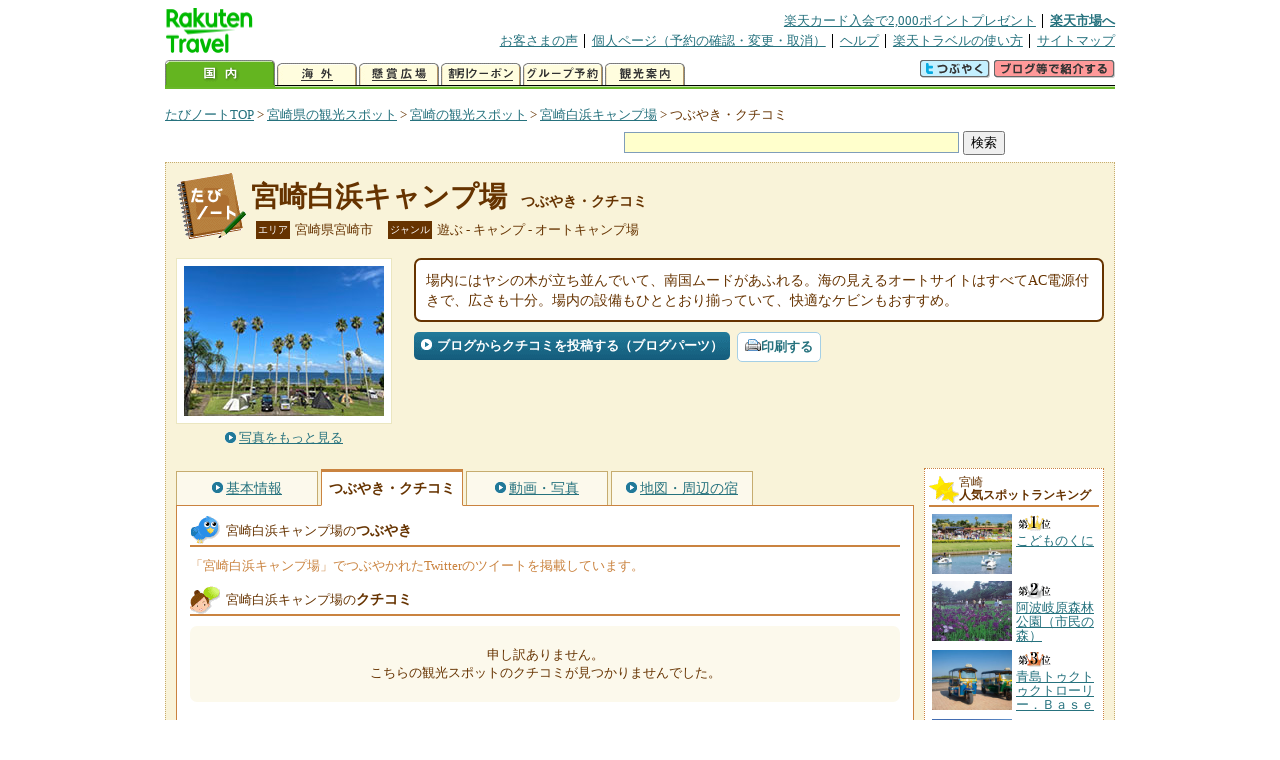

--- FILE ---
content_type: text/html
request_url: https://kanko.travel.rakuten.co.jp/miyazaki/spot/S45000434_review.html
body_size: 5881
content:
<!DOCTYPE HTML PUBLIC "-//W3C//DTD HTML 4.01 Transitional//EN" "http://www.w3.org/TR/html4/loose.dtd">
<html xmlns="http://www.w3.org/1999/xhtml" xml:lang="ja" lang="ja" dir="ltr" xmlns:og="http://ogp.me/ns#" xmlns:mixi="http://mixi-platform.com/ns#" xmlns:fb="http://www.facebook.com/2008/fbml">
<head>
<meta http-equiv="Content-Type" content="text/html; charset=Shift_JIS">
<meta http-equiv="Content-Script-Type" content="text/javascript">
<meta http-equiv="Content-Style-Type" content="text/css">
<meta name="description" content="楽天トラベルの観光情報サイト。宮崎白浜キャンプ場の観光情報盛りだくさん！ 宮崎白浜キャンプ場のクチコミや評判、Twitterでのツイートを掲載しています。">
<meta name="keywords" content="宮崎白浜キャンプ場,クチコミ,観光,宮崎県,宮崎市,楽天">
<meta name="viewport" content="width=device-width,initial-scale=1.0,minimum-scale=1.0,maximum-scale=2.0,user-scalable=yes">
<meta property="og:title" content="楽天トラベル: 宮崎白浜キャンプ場 つぶやき・クチコミ （たびノート）">
<meta property="og:type" content="article">
<meta property="og:url" content="https://kanko.travel.rakuten.co.jp/miyazaki/spot/S45000434_review.html">
<meta property="og:image" content="https://img.travel.rakuten.co.jp/kanko/thumb/45000434_1782_1.jpg">
<meta property="og:site_name" content="楽天トラベル:たびノート">
<meta property="og:description" content="楽天トラベルの観光情報サイト。宮崎白浜キャンプ場の観光情報盛りだくさん！ 宮崎白浜キャンプ場のクチコミや評判、Twitterでのツイートを掲載しています。">
<link rel="canonical" href="https://kanko.travel.rakuten.co.jp/miyazaki/spot/S45000434_review.html">
<link rel="stylesheet" type="text/css" href="https://img.travel.rakuten.co.jp/share/themes/kanko/css/import.css">
<link rel="stylesheet" type="text/css" href="https://img.travel.rakuten.co.jp/share/themes/kanko/css/smp.css" media="only screen and (max-device-width:480px)" > 
<link rel="stylesheet" type="text/css" href="https://img.travel.rakuten.co.jp/share/common/css/thickbox.css" media="screen" />
<link rel="alternate" media="handheld" type="text/html" href="http://m.travel.rakuten.co.jp/kanko/miyazaki/S45000434.html">
<script type="text/javascript" src="https://img.travel.rakuten.co.jp/share/common/js/lib/jquery/jquery.js"></script>
<script type="text/javascript" src="https://img.travel.rakuten.co.jp/share/common/js/rakutenTr_thickbox_v20090811.js"></script>
<title>楽天トラベル:宮崎白浜キャンプ場 つぶやき・クチコミ（たびノート）</title>
</head>
<body id="spotReview">
<div id="widewrapper">
<!--START_HEADER-->
<div id="grpheaderArea">
<p id="grpSiteID"><a href="//travel.rakuten.co.jp/"><img src="https://img.travel.rakuten.co.jp/package/ana/images/logo_travel_w89.gif" alt="楽天トラベル" width="89" height="45" class="serviceLogo"></a></p>


<dl id="grpRemoteNav">
<dt>楽天グループ関連</dt>
<dd class="grpRelation">
<ul><!--
--><li><a href="//ad2.trafficgate.net/t/r/1367/1441/99636_99636/">楽天カード入会で2,000ポイントプレゼント</a></li><!--
--><li class="grpHome"><a href="//www.rakuten.co.jp/">楽天市場へ</a></li><!--
--></ul>
</dd>
<dt>補助メニュー</dt>
<dd class="grpSiteUtility">
<ul><!--
--><li><a href="//travel.rakuten.co.jp/auto/tabimado_bbs_top.html">お客さまの声</a></li><!--
--><li><a href="https://aps1.travel.rakuten.co.jp/portal/my/prv_page.first">個人ページ（予約の確認・変更・取消）</a></li><!--
--><li><a href="//travel.rakuten.co.jp/help/">ヘルプ</a></li><!--
--><li><a href="//travel.rakuten.co.jp/howto/">楽天トラベルの使い方</a></li><!--
--><li class="grpLast"><a href="//travel.rakuten.co.jp/sitemap/">サイトマップ</a></li><!--
--></ul>
</dd>
</dl>
<dl id="sectionNav" class="scndLyr">
<dt>主なカテゴリー</dt>
<dd class="menuList">
<ul><!--
--><li id="tabKokunai"><span class="current">国内</span></li><!--
--><li id="tabKaigai"><a href="//travel.rakuten.co.jp/kaigai/index.html">海外</a></li><!--
--><li id="tabKenshou"><a href="//img.travel.rakuten.co.jp/image/tr/hs/prsnt/Vftj7/">懸賞広場</a></li><!--
--><li id="tabCoupon"><a href="//img.travel.rakuten.co.jp/image/tr/userm/rakupon/Ko0VY/">割引クーポン</a></li><!--
--><li id="tabAinori"><a href="//img.travel.rakuten.co.jp/image/tr/hs/grptr/zDa1q/">グループ予約</a></li><!--
--><li id="tabTabinote"><a href="//kanko.travel.rakuten.co.jp/">観光案内</a><!--
--></ul>
</dd>
<dd class="grpExpansionArea">
<p><a href="" id="RakutoraTwitter"><img src="https://img.travel.rakuten.co.jp/share/themes/header/images/btnTwitter.gif"></a>
<span id="affiliateBanner"></span>
</p>
</dd>
<script src="https://img.travel.rakuten.co.jp/share/common/js/RakutoraTwitter_kanko.js"></script>
<script src="https://img.travel.rakuten.co.jp/share/common/js/rakutenTr_affiliate.js" type="text/javascript"></script>
<script>
<!--
new RakutoraTwitter().makeUrl(document.title, document.URL);
try{
rakutenTr_affiliate.putTextLinkAnchor(window.location, "affiliateBanner");
} catch (e) {}
-->
</script>
</dl>
</div>
<!--END_HEADER-->
<!--START_MAIN_CONTENTS-->
<div id="locationArea">
<p>
<a href="https://kanko.travel.rakuten.co.jp/">たびノートTOP</a> &gt;
<a href="https://kanko.travel.rakuten.co.jp/miyazaki/">宮崎県の観光スポット</a> &gt;
<a href="https://kanko.travel.rakuten.co.jp/miyazaki/region/miyazaki.html">宮崎の観光スポット</a> &gt;
<a href="https://kanko.travel.rakuten.co.jp/miyazaki/spot/S45000434.html">宮崎白浜キャンプ場</a> &gt;
<strong class="grpLocationLocus">つぶやき・クチコミ</strong>
</p>
<!--/locationArea--></div>
<div id="searchArea">
<form id="cse-search-box" method="post" action="https://kanko.travel.rakuten.co.jp/tabinote/word/sjisKwSearch/">
<div>
<input type="text" name="f_query" size="40" class="textfield"/>
<input type="submit" value="検索" class="submit"/>
<input type="hidden" id="f_page" value="1" name="f_page" />
</div>
</form>
<!--/#searchArea--></div>
<div id="contentsArea">
<div id="titleArea">
<h1>
<a href="https://kanko.travel.rakuten.co.jp/miyazaki/spot/S45000434.html">宮崎白浜キャンプ場</a>
<span> つぶやき・クチコミ</span></h1>
<dl class="titleCategory">
<dt>エリア</dt>
<dd>宮崎県宮崎市</dd>
<dt>ジャンル</dt>
<dd>遊ぶ&nbsp;-&nbsp;キャンプ&nbsp;-&nbsp;オートキャンプ場</dd>
</dl>
<!--/titleArea--></div>
<div id="captionArea">
<div class="photo">
<img src="https://img.travel.rakuten.co.jp/kanko/thumb/45000434_1782_1.jpg" alt="宮崎白浜キャンプ場・写真">
<p class="more"><a href="https://web.travel.rakuten.co.jp/portal/my/kanko_pop_image.main?f_flg=S&f_id=45000434&f_pic_no=1&TB_iframe=true&height=600&width=600&static=true" title="宮崎白浜キャンプ場の写真" class="thickbox"><span>写真をもっと見る</span></a></p>
<!--/photo--></div>
<p class="comment"><span>
場内にはヤシの木が立ち並んでいて、南国ムードがあふれる。海の見えるオートサイトはすべてAC電源付きで、広さも十分。場内の設備もひととおり揃っていて、快適なケビンもおすすめ。
</span></p>
<ul class="button">
<li id="btBlog"><a href="https://kanko.travel.rakuten.co.jp/miyazaki/spot/S45000434_blogentry.html"><span>ブログからクチコミを投稿する（ブログパーツ）</span></a></li>
</ul>
<div class="social">
</div>
<!--/captionArea--></div>
<div id="primaryArea">
<ul class="spotNav">
<li><a href="https://kanko.travel.rakuten.co.jp/miyazaki/spot/S45000434.html"><span>基本情報</span></a></li>
<li><strong>つぶやき・クチコミ</strong></li>
<li><a href="https://kanko.travel.rakuten.co.jp/miyazaki/spot/S45000434_photo.html"><span>動画・写真</span></a></li>
<li><a href="https://kanko.travel.rakuten.co.jp/miyazaki/spot/S45000434_hotel.html"><span>地図・周辺の宿</span></a></li>
</ul>
<div class="mainBox">
<div id="tweet">
<h2>宮崎白浜キャンプ場の<span>つぶやき</span></h2>
<p class="tweetExplain">「宮崎白浜キャンプ場」でつぶやかれたTwitterのツイートを掲載しています。</p>
<!--/#tweet--></div>
<div id="kuchikomi">
<h2>宮崎白浜キャンプ場の<span>クチコミ</span></h2>
<p class="notfound">申し訳ありません。<br>こちらの観光スポットのクチコミが見つかりませんでした。</p>
<!--/#kuchikomi--></div>
<!--/.mainBox--></div>
<!--/#primaryArea--></div>
<div id="secondaryArea">
<div class="mainBox rankBox" id="spotRank">
<h3><span>宮崎</span><br>人気スポットランキング</h3>
<ol>
<li class="ranking01"><a href="https://kanko.travel.rakuten.co.jp/miyazaki/spot/S45000297.html">
<img src="https://img.travel.rakuten.co.jp/kanko/thumb/45000297_3842_1.jpg" alt="">
<span>こどものくに</span>
</a></li>
<form name="rank_data">
<input type="hidden" name="spotName" value="こどものくに">
<input type="hidden" name="spotIdo" value="114499.02">
<input type="hidden" name="spotKdo" value="473260.67">
<input type="hidden" name="spotUrl" value="https://kanko.travel.rakuten.co.jp/miyazaki/spot/S45000297.html">
</form>
<li class="ranking02"><a href="https://kanko.travel.rakuten.co.jp/miyazaki/spot/S45000161.html">
<img src="https://img.travel.rakuten.co.jp/kanko/thumb/45000161_1.jpg" alt="">
<span>阿波岐原森林公園（市民の森）</span>
</a></li>
<form name="rank_data">
<input type="hidden" name="spotName" value="阿波岐原森林公園（市民の森）">
<input type="hidden" name="spotIdo" value="115050.52">
<input type="hidden" name="spotKdo" value="473277.43">
<input type="hidden" name="spotUrl" value="https://kanko.travel.rakuten.co.jp/miyazaki/spot/S45000161.html">
</form>
<li class="ranking03"><a href="https://kanko.travel.rakuten.co.jp/miyazaki/spot/S45010744.html">
<img src="https://img.travel.rakuten.co.jp/kanko/thumb/45010744_4022_2.jpg" alt="">
<span>青島トゥクトゥクトローリー．Ｂａｓｅ</span>
</a></li>
<form name="rank_data">
<input type="hidden" name="spotName" value="青島トゥクトゥクトローリー．Ｂａｓｅ">
<input type="hidden" name="spotIdo" value="114478.62">
<input type="hidden" name="spotKdo" value="473304.44">
<input type="hidden" name="spotUrl" value="https://kanko.travel.rakuten.co.jp/miyazaki/spot/S45010744.html">
</form>
<li class="ranking04"><a href="https://kanko.travel.rakuten.co.jp/miyazaki/spot/S45010120.html">
<img src="https://img.travel.rakuten.co.jp/kanko/thumb/45010120_1.jpg" alt="">
<span>鬼の洗濯板</span>
</a></li>
<form name="rank_data">
<input type="hidden" name="spotName" value="鬼の洗濯板">
<input type="hidden" name="spotIdo" value="114264.41">
<input type="hidden" name="spotKdo" value="473305.64">
<input type="hidden" name="spotUrl" value="https://kanko.travel.rakuten.co.jp/miyazaki/spot/S45010120.html">
</form>
<li class="ranking05"><a href="https://kanko.travel.rakuten.co.jp/miyazaki/spot/S45000307.html">
<img src="https://img.travel.rakuten.co.jp/kanko/thumb/45000307_3476_1.jpg" alt="">
<span>宮崎神宮</span>
</a></li>
<form name="rank_data">
<input type="hidden" name="spotName" value="宮崎神宮">
<input type="hidden" name="spotIdo" value="114965.59">
<input type="hidden" name="spotKdo" value="473133.12">
<input type="hidden" name="spotUrl" value="https://kanko.travel.rakuten.co.jp/miyazaki/spot/S45000307.html">
</form>
<form name="rank_data">
<input type="hidden" name="spotName" value="ＳＯＫＫＥＮスタジアム">
<input type="hidden" name="spotIdo" value="114629.13">
<input type="hidden" name="spotKdo" value="472939.04">
<input type="hidden" name="spotUrl" value="https://kanko.travel.rakuten.co.jp/miyazaki/spot/S45010745.html">
</form>
<form name="rank_data">
<input type="hidden" name="spotName" value="清武パーキングエリア（上り）">
<input type="hidden" name="spotIdo" value="114709.03">
<input type="hidden" name="spotKdo" value="473033.82">
<input type="hidden" name="spotUrl" value="https://kanko.travel.rakuten.co.jp/miyazaki/spot/S45010602.html">
</form>
<form name="rank_data">
<input type="hidden" name="spotName" value="フローランテ宮崎">
<input type="hidden" name="spotIdo" value="115024.47">
<input type="hidden" name="spotKdo" value="473286.06">
<input type="hidden" name="spotUrl" value="https://kanko.travel.rakuten.co.jp/miyazaki/spot/S45010012.html">
</form>
<form name="rank_data">
<input type="hidden" name="spotName" value="宮崎県庁">
<input type="hidden" name="spotIdo" value="114868">
<input type="hidden" name="spotKdo" value="473134.42">
<input type="hidden" name="spotUrl" value="https://kanko.travel.rakuten.co.jp/miyazaki/spot/S45010635.html">
</form>
<form name="rank_data">
<input type="hidden" name="spotName" value="Ｄａｅｍｏｎ　ｄｅ　ｍａｒｃｈｅ">
<input type="hidden" name="spotIdo" value="114272.23">
<input type="hidden" name="spotKdo" value="473298.12">
<input type="hidden" name="spotUrl" value="https://kanko.travel.rakuten.co.jp/miyazaki/spot/S45010553.html">
</form>
<form name="rank_data">
<input type="hidden" name="spotName" value="江田神社">
<input type="hidden" name="spotIdo" value="115045.28">
<input type="hidden" name="spotKdo" value="473281.96">
<input type="hidden" name="spotUrl" value="https://kanko.travel.rakuten.co.jp/miyazaki/spot/S45010523.html">
</form>
<form name="rank_data">
<input type="hidden" name="spotName" value="道の駅　高岡">
<input type="hidden" name="spotIdo" value="114991.8">
<input type="hidden" name="spotKdo" value="472833.54">
<input type="hidden" name="spotUrl" value="https://kanko.travel.rakuten.co.jp/miyazaki/spot/S45010422.html">
</form>
<form name="rank_data">
<input type="hidden" name="spotName" value="宮崎リゾート温泉たまゆらの湯">
<input type="hidden" name="spotIdo" value="114844.93">
<input type="hidden" name="spotKdo" value="473164.08">
<input type="hidden" name="spotUrl" value="https://kanko.travel.rakuten.co.jp/miyazaki/spot/S45000649.html">
</form>
<form name="rank_data">
<input type="hidden" name="spotName" value="道の駅　フェニックス">
<input type="hidden" name="spotIdo" value="114355.7">
<input type="hidden" name="spotKdo" value="473330.69">
<input type="hidden" name="spotUrl" value="https://kanko.travel.rakuten.co.jp/miyazaki/spot/S45000618.html">
</form>
<form name="rank_data">
<input type="hidden" name="spotName" value="宮崎科学技術館">
<input type="hidden" name="spotIdo" value="114879.61">
<input type="hidden" name="spotKdo" value="473169.9">
<input type="hidden" name="spotUrl" value="https://kanko.travel.rakuten.co.jp/miyazaki/spot/S45000440.html">
</form>
<form name="rank_data">
<input type="hidden" name="spotName" value="みやざき物産館　ＫＯＮＮＥ">
<input type="hidden" name="spotIdo" value="114865.92">
<input type="hidden" name="spotKdo" value="473137.21">
<input type="hidden" name="spotUrl" value="https://kanko.travel.rakuten.co.jp/miyazaki/spot/S45000303.html">
</form>
<form name="rank_data">
<input type="hidden" name="spotName" value="清武の大クス">
<input type="hidden" name="spotIdo" value="114710.46">
<input type="hidden" name="spotKdo" value="472974.52">
<input type="hidden" name="spotUrl" value="https://kanko.travel.rakuten.co.jp/miyazaki/spot/S45000262.html">
</form>
<form name="rank_data">
<input type="hidden" name="spotName" value="安井息軒旧宅">
<input type="hidden" name="spotIdo" value="114691.84">
<input type="hidden" name="spotKdo" value="473021.34">
<input type="hidden" name="spotUrl" value="https://kanko.travel.rakuten.co.jp/miyazaki/spot/S45000258.html">
</form>
<form name="rank_data">
<input type="hidden" name="spotName" value="去川の大イチョウ">
<input type="hidden" name="spotIdo" value="114877.85">
<input type="hidden" name="spotKdo" value="472421.83">
<input type="hidden" name="spotUrl" value="https://kanko.travel.rakuten.co.jp/miyazaki/spot/S45000235.html">
</form>
<form name="rank_data">
<input type="hidden" name="spotName" value="宮崎県総合博物館">
<input type="hidden" name="spotIdo" value="114971.55">
<input type="hidden" name="spotKdo" value="473133.65">
<input type="hidden" name="spotUrl" value="https://kanko.travel.rakuten.co.jp/miyazaki/spot/S45000186.html">
</form>
<form name="rank_data">
<input type="hidden" name="spotName" value="海幸山幸">
<input type="hidden" name="spotIdo" value="114886.16">
<input type="hidden" name="spotKdo" value="473163.48">
<input type="hidden" name="spotUrl" value="https://kanko.travel.rakuten.co.jp/miyazaki/spot/S45010723.html">
</form>
<form name="rank_data">
<input type="hidden" name="spotName" value="川崎商店">
<input type="hidden" name="spotIdo" value="114475.69">
<input type="hidden" name="spotKdo" value="473296.18">
<input type="hidden" name="spotUrl" value="https://kanko.travel.rakuten.co.jp/miyazaki/spot/S45010631.html">
</form>
<form name="rank_data">
<input type="hidden" name="spotName" value="トロピカルみやざき">
<input type="hidden" name="spotIdo" value="114885.96">
<input type="hidden" name="spotKdo" value="473161.21">
<input type="hidden" name="spotUrl" value="https://kanko.travel.rakuten.co.jp/miyazaki/spot/S45010618.html">
</form>
<form name="rank_data">
<input type="hidden" name="spotName" value="清武パーキングエリア（下り）">
<input type="hidden" name="spotIdo" value="114711.93">
<input type="hidden" name="spotKdo" value="473054.34">
<input type="hidden" name="spotUrl" value="https://kanko.travel.rakuten.co.jp/miyazaki/spot/S45010604.html">
</form>
<form name="rank_data">
<input type="hidden" name="spotName" value="宮崎パーキングエリア（下り）">
<input type="hidden" name="spotIdo" value="114865.34">
<input type="hidden" name="spotKdo" value="472928.33">
<input type="hidden" name="spotUrl" value="https://kanko.travel.rakuten.co.jp/miyazaki/spot/S45010603.html">
</form>
<form name="rank_data">
<input type="hidden" name="spotName" value="宮崎パーキングエリア（上り）">
<input type="hidden" name="spotIdo" value="114862.92">
<input type="hidden" name="spotKdo" value="472923.03">
<input type="hidden" name="spotUrl" value="https://kanko.travel.rakuten.co.jp/miyazaki/spot/S45010601.html">
</form>
<form name="rank_data">
<input type="hidden" name="spotName" value="英国式庭園">
<input type="hidden" name="spotIdo" value="114997.3">
<input type="hidden" name="spotKdo" value="473276.55">
<input type="hidden" name="spotUrl" value="https://kanko.travel.rakuten.co.jp/miyazaki/spot/S45010565.html">
</form>
<form name="rank_data">
<input type="hidden" name="spotName" value="生目古墳群史跡公園">
<input type="hidden" name="spotIdo" value="115001.47">
<input type="hidden" name="spotKdo" value="472994.19">
<input type="hidden" name="spotUrl" value="https://kanko.travel.rakuten.co.jp/miyazaki/spot/S45010471.html">
</form>
<form name="rank_data">
<input type="hidden" name="spotName" value="橘公園通り">
<input type="hidden" name="spotIdo" value="114846.09">
<input type="hidden" name="spotKdo" value="473145.79">
<input type="hidden" name="spotUrl" value="https://kanko.travel.rakuten.co.jp/miyazaki/spot/S45010460.html">
</form>
<form name="rank_data">
<input type="hidden" name="spotName" value="日南フェニックスロード">
<input type="hidden" name="spotIdo" value="113131.69">
<input type="hidden" name="spotKdo" value="472938.38">
<input type="hidden" name="spotUrl" value="https://kanko.travel.rakuten.co.jp/miyazaki/spot/S45010459.html">
</form>
</ol>
<p class="update">2026年01月25日更新</p>
<!--/.rankbox--></div>

<div class="mainBox aroundBox" id="around">
<h3>周辺の<br>観光スポット</h3>
<ul>
<li>
<a href="https://kanko.travel.rakuten.co.jp/miyazaki/spot/S45000161.html">
<img src="https://img.travel.rakuten.co.jp/kanko/thumb/45000161_1.jpg" alt="阿波岐原森林公園（市民の森）" width="80">
阿波岐原森林公園（市民の森）
</a>
</li>
<li>
<a href="https://kanko.travel.rakuten.co.jp/miyazaki/spot/S45000186.html">
<img src="https://img.travel.rakuten.co.jp/kanko/thumb/45000186.jpg" alt="宮崎県総合博物館" width="80">
宮崎県総合博物館
</a>
</li>
<li>
<a href="https://kanko.travel.rakuten.co.jp/miyazaki/spot/S45000216.html">
<img src="https://img.travel.rakuten.co.jp/kanko/thumb/23295P026_1_N.JPG" alt="大光寺" width="80">
大光寺
</a>
</li>
<li>
<a href="https://kanko.travel.rakuten.co.jp/miyazaki/spot/S45000217.html">
<img src="https://img.travel.rakuten.co.jp/kanko/thumb/45000217_1401_1.jpg" alt="巨田神社" width="80">
巨田神社
</a>
</li>
<li>
<a href="https://kanko.travel.rakuten.co.jp/miyazaki/spot/S45000235.html">
<img src="https://img.travel.rakuten.co.jp/kanko/thumb/45000235_3462_1.jpg" alt="去川の大イチョウ" width="80">
去川の大イチョウ
</a>
</li>
</ul>
<p class="more"><a href="https://kanko.travel.rakuten.co.jp/miyazaki/region/miyazaki.html">宮崎の<br>観光スポットをもっと見る</a></p>
<!--/.subBox aroundBox #around--></div>

<!--/secondaryArea--></div>
<!--/contentsArea--></div>
<div id="pagetopArea">
<p class="pagetopCopyright">掲載情報の一部の著作権は提供元企業等に帰属します。 Copyright（C）2026 Shobunsha Publications,Inc. All rights reserved.</p>
<p class="pagetopLink"><a href="#widewrapper">このページのトップへ</a></p>
<!--/pagetopArea--></div>
<!--END_MAIN_CONTENTS-->
<!--START_FOOTER-->
<!-- ========== footer 2023.04.11 ========== -->
<div id="grpRakutenLinkArea">

<div id="grpFooterNav">
<dl>
<dt>サイト基本情報</dt>
<dd>

<ul>
<li><a href="https://travel.rakuten.co.jp/corporate/" rel="nofollow">会社情報</a></li>
<li><a href="https://privacy.rakuten.co.jp/" rel="nofollow">個人情報保護方針</a></li>
<li><a href="https://corp.rakuten.co.jp/csr/">社会的責任[CSR]</a></li>
<li><a href="https://travel.rakuten.co.jp/recruit/">採用情報</a></li>
<li><a href="https://travel.rakuten.co.jp/info/" rel="nofollow">規約集</a></li>
<li><a href="https://travel.rakuten.co.jp/info/hotel_msg.html">資料請求</a></li>
</ul>
<p class="grpCopyright">&copy; Rakuten Group, Inc.</p>

</dd>
</dl>
<!-- /#grpFooterNav --></div>

</div><!-- /div#grpRakutenLinkArea -->

<!-- Google Code start -->
<script type="text/javascript">
/* <![CDATA[ */
var google_conversion_id = 1009382166;
var google_conversion_label = "cX0tCPLd1QMQluan4QM";
var google_custom_params = window.google_tag_params;
var google_remarketing_only = true;
/* ]]> */
</script>
<script type="text/javascript" src="//www.googleadservices.com/pagead/conversion.js">
</script>
<noscript>
<div style="display:inline;">
<img height="1" width="1" style="border-style:none;" alt="" src="//googleads.g.doubleclick.net/pagead/viewthroughconversion/1009382166/?value=0&amp;label=cX0tCPLd1QMQluan4QM&amp;guid=ON&amp;script=0">
</div>
</noscript>
<!-- Google Code finish -->

<!-- ========== /footer ========== -->

<script type="text/javascript">
if("http:" == document.location.protocol) document.write(unescape("%3Cimg src='http://grp02.trc.ashiato.rakuten.co.jp/svc-ashiato/trc?service_id=17'%3E"))
</script>

<script type="text/javascript" src="//img.travel.rakuten.co.jp/share/rtl/js/dserv.js" charset="UTF-8"></script>
<script><!--
(function($) {
    if ($) $(function() {
        try {
            new rtl.Dserv().addSwitchToMbPage();
        } catch(e) {}
    });
})(window.jQuery);
//--></script>

<!--END_FOOTER--> 
<!--/widewrapper--></div>
<!-- Web Analysis Tool START-->
<script language="JavaScript" src="https://img.travel.rakuten.co.jp/share/wat/contents/kanko/spot/spot.js"></script>
<!-- SiteCatalyst code version: H.9.Copyright 1997-2007 Omniture, Inc. More info available at http://www.omniture.com -->
<div id="dynamicElement"></div>
<script language="JavaScript" src="//img.travel.rakuten.co.jp/share/wat/sc/s_code.js"></script>
<script language="JavaScript" src="//img.travel.rakuten.co.jp/share/wat/sc/code_to_paste.js"></script>
<!-- End SiteCatalyst code version: H.9. -->

<!-- Mebius -->
<script type="text/javascript">
var mbHost = (("https:" == document.location.protocol) ? "https://" : "http://");
document.write(unescape("%3Cscript src='" + mbHost + "rd.rakuten.co.jp/js/p_code.js' type='text/javascript'%3E%3C/script%3E"));
</script>
<script type="text/javascript"><!--
	i="6.2994.0";
	n="travel";
	l="travel";
	r=document.referrer;
	document.write(p(i,n,l,r));
//--></script>
<noscript>
    <img src="https://rd.rakuten.co.jp/p/?i=6.2994.0&n=travel&l=travel&r=" />
</noscript>
<!-- /Mebius -->
<script><!--
rt = new rt_sc_variables();
codeToPaste();
--></script>
<!-- Web Analysis Tool END-->
<script type="text/javascript" src="https://img.travel.rakuten.co.jp/share/themes/kanko/js/regular/TabiNote.js"></script>
<form id="driveVia">
<input type="hidden" id="driveLatitude" value="31.787075">
<input type="hidden" id="driveLongitude" value="131.4799">
</form>
<script src="https://img.travel.rakuten.co.jp/share/themes/kanko/js/twitter.js" type="text/javascript"></script>
<script type="text/javascript">
<!--
$(function(){
// Display tweets
var script     = document.createElement("script");
script.charset = "x-sjis";
script.id      = "script";
script.src     = "https://search.twitter.com/search.json?callback=show_tweets&q="+encodeURI("宮崎白浜キャンプ場");
document.body.appendChild(script);
});
-->
</script>
</body>
</html>
